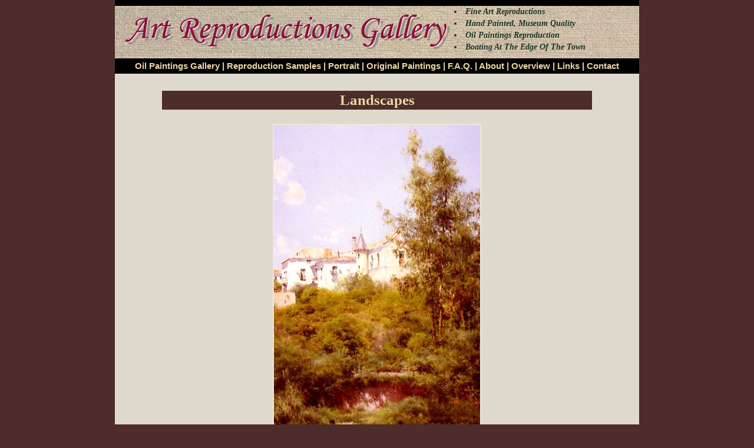

--- FILE ---
content_type: text/html
request_url: https://www.reproductionsart.com/subj_art_reproductions.php?number=SAP016&stt=2
body_size: 5601
content:



<html>
<head>
<title>Oil Painting Reproduction of Sanchez-Perrier - Boating At The Edge Of The Town</title>
<meta http-equiv="Content-Type" content="text/html; charset=iso-8859-1">
<meta HTTP-EQUIV="EXPIRES" CONTENT="0">
<meta NAME="RESOURCE-TYPE" CONTENT="DOCUMENT">
<meta NAME="DISTRIBUTION" CONTENT="GLOBAL">
<meta NAME="DESCRIPTION" CONTENT="Oil Painting- Sanchez-Perrier - Boating At The Edge Of The Town, Oil Painting Reproduction">
<meta NAME="KEYWORDS" CONTENT="Art Reproduction ,Oil Painting Reproduction, Sanchez-Perrier ,Boating At The Edge Of The Town">
<meta NAME="ROBOTS" CONTENT="INDEX, FOLLOW">
<link rel="canonical" href="https://www.allartclassic.com/pictures_zoom.php?p_number=235&p=&number=SAP016">
<meta NAME="REVISIT-AFTER" CONTENT="1 DAYS">
<meta NAME="RATING" CONTENT="GENERAL">
<link href="css1.css" rel="stylesheet" type="text/css">
<link rel="icon" type="image/x-icon" href="favicon.ico"/>

</head>

<body>


<style type="text/css">

</style><TABLE width="890px" height="107px" border=0 align=center cellPadding=0 cellSpacing=0 bgColor=#000000>
<tr><td height="10"> </td></tr>


  <TBODY>
  <TR  >
    <TD width="576" height="84" nowrap background="img/top1-right.jpg"><img src="img/top1-left.jpg" style="border:none" alt="Art Reproductions,Fine Art Oil Painting,Oil Portrait" ></TD>
    <TD width="314" height="84" align="left" valign="middle" background="img/top1-right.jpg" >
	<H1  style="line-height:20px; font-size: 14px; color:#1A3726; font-style: italic"><li> Fine Art Reproductions </li>
      <li>Hand Painted, Museum Quality</li>
      <li>Oil Paintings Reproduction</li>
      <li>Boating At The Edge Of The Town</li></H1>
   </TD>
  </TR>
  <TR>
    <TD height=26 colspan="2" align=middle vAlign=center class=link1><A class=link1 
      href="/"> Oil Paintings Gallery</A> | <A class=link1 
      href="our_works.php?forder=1&countsp=15">Reproduction Samples</A> | <A 
      class=link1 
      href="portraits.php">Portrait</A> | <A 
      class=link1 href="author_pictures.php">Original 
      Paintings</A> | <A class=link1 
      href="faq.php">F.A.Q.</A> | <A class=link1 
      href="order_inf.php">About</A> | <A 
      class=link1 href="overview.php">Overview</A> 
      | <A class=link1 href="links.php">Links</A> | 
<A class=link1 href="contact.php">Contact</A></TD></TR></TBODY></TABLE>
<!--Table_1-->
<table width="890" border="0" cellspacing="0" cellpadding="0" align="center" class="tdcolor">

<tr><td height="15"></td></tr>
<tr><td>

<!--Table_2-->
<table width="730" border="0" cellspacing="0" cellpadding="0" align="center">

<tr><td>

<table  border="0" cellpadding="0" cellspacing="0" width="650"  align="center">


<tr><td height="4"></td></tr>
</table>

</td></tr>




<tr><td height="10"></td></tr>

<tr>
<td class="text_head1" colspan="2" width="700"><H1 style="margin-bottom: 0px; font-size: 25px;">Landscapes</H1> </td>
</tr>


<tr><td height="0"></td></tr>







<tr><td height="10"></td></tr>


<tr><td height="0"></td></tr>

</table><!--End_Table_2-->



<tr><td>




<!--Table_1-->
<table width="890"  border="0" align="center" cellpadding="0" cellspacing="0">
<tr><td>



<!--Table_2-->

<table width="100%" border="0"  align="center" cellpadding="4" cellspacing="0">

<tr>
  <td width="630" height="10"></td>
</tr>

<tr align="center">
<td><img src="img/Sanchez_Perrier_SAP016.jpg" alt="Boating At The Edge Of The Town

Painting Reproductions" title="Painting Boating At The Edge Of The Town"></td>
</tr>
<tr><td align="right" class="text" style="padding-right:35px;">
			<a href="subj_art_reproductions.php?number=SAP012&stt=2">
	<img src="ico/arr1.gif" alt="Previous" align="absmiddle" style="border:none"  /></a>
	111 from 993			<a href="subj_art_reproductions.php?number=SAP018&stt=2">
	<img src="ico/arr2.gif" alt="Next" align="absmiddle" style="border:none"  /></a>
   	</td>
</tr>
<tr><td align="center">
<table width="630" border="0">
<tr>
  <td height="5" class="text"><B>Sanchez-Perrier</B> 1855 - 1907 Spain, Realism</td>
</tr>
<tr>
<td class="text_head" colspan="3">Boating At The Edge Of The Town</td>
</tr>
<tr>
<td class="text" colspan="3">Oil on panel, 16 5/8 x 9 5/8 inches (42.5 x 24.5 cm)</td>
</tr>
<tr>
<td class="text" colspan="3">Private collection</td>
</tr>
<tr>
  <td class="text" colspan="3"><a href="subjects.php?id=2&forder=1&countsp=15">Landscapes</a></td>
</tr>
<tr>
<td class="text" height="20" colspan="3"></td>
</tr>



<td class="link">
<a style="text-decoration:none;" href="https://www.allartclassic.com/pictures_zoom.php?p_number=235&p=&number=SAP016"><div class="link"><img src="https://www.reproductionsart.com/img/shopping-cart.png"> Order painting Boating At The Edge Of The Town</div></a>
</td>


</tr>
</table>



</td></tr>
<tr>
  <td align="center">
  <table width="700" border="0" cellspacing="0" cellpadding="0" align="center" >
  <tr><td class="text_head1" ></td></tr>

<tr>
  <td  align="center" class="text" ><span class="cr_text">&nbsp;&nbsp;&nbsp;&nbsp;&nbsp; Copyright &copy; 1999-2025.  Art Reproductions Gallery. Museum quality fine  art <A href = "/" class ="link"> Oil Painting Reproduction </A> & portraits.</span>&nbsp;&nbsp;</td>
</tr>
</table>  
  </td>
</tr>

<tr>
  <td align="center">  </td>
</tr>


</table> 


</td></tr>
</table> 

<tr><td height="20"></td></tr>

</td></tr>
</table> 


</body>
</html>



   
   


   


   